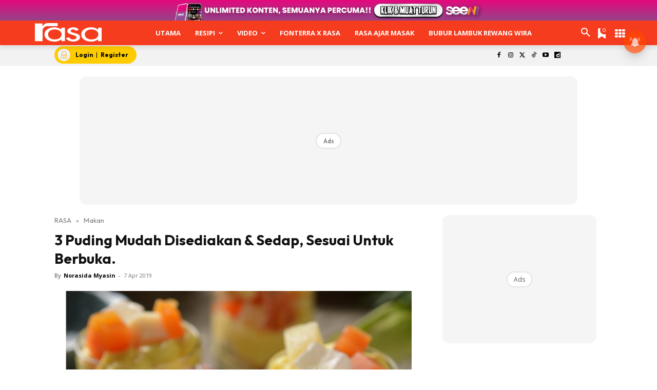

--- FILE ---
content_type: text/html; charset=utf-8
request_url: https://www.google.com/recaptcha/api2/aframe
body_size: 184
content:
<!DOCTYPE HTML><html><head><meta http-equiv="content-type" content="text/html; charset=UTF-8"></head><body><script nonce="ZTrPT08h_-pb0-Yu5BHWSQ">/** Anti-fraud and anti-abuse applications only. See google.com/recaptcha */ try{var clients={'sodar':'https://pagead2.googlesyndication.com/pagead/sodar?'};window.addEventListener("message",function(a){try{if(a.source===window.parent){var b=JSON.parse(a.data);var c=clients[b['id']];if(c){var d=document.createElement('img');d.src=c+b['params']+'&rc='+(localStorage.getItem("rc::a")?sessionStorage.getItem("rc::b"):"");window.document.body.appendChild(d);sessionStorage.setItem("rc::e",parseInt(sessionStorage.getItem("rc::e")||0)+1);localStorage.setItem("rc::h",'1768679183123');}}}catch(b){}});window.parent.postMessage("_grecaptcha_ready", "*");}catch(b){}</script></body></html>

--- FILE ---
content_type: application/javascript; charset=utf-8
request_url: https://fundingchoicesmessages.google.com/f/AGSKWxVdJR19mIF46aXsbfyFFa7PiyzK54STDNibRNegz8P4LHYjb5oz1nOELwAeRnlQNV8Hw6Yjkbv3G6SVtzfuIOLaWhWntjd80_EnF4ROfHPq13h3Pf43VjQ15lopr_HT2v4eW1z7i9RuWkG-kiCBsPKsviOgepv-kVaA19wSFL_qO5JLRxhdd9_Iybkg/_/ad_sky.-468x060-_580x100.-ads-iframe.-468x60px-
body_size: -1291
content:
window['ccf74490-6b0c-41f8-bcdd-354ee8269102'] = true;